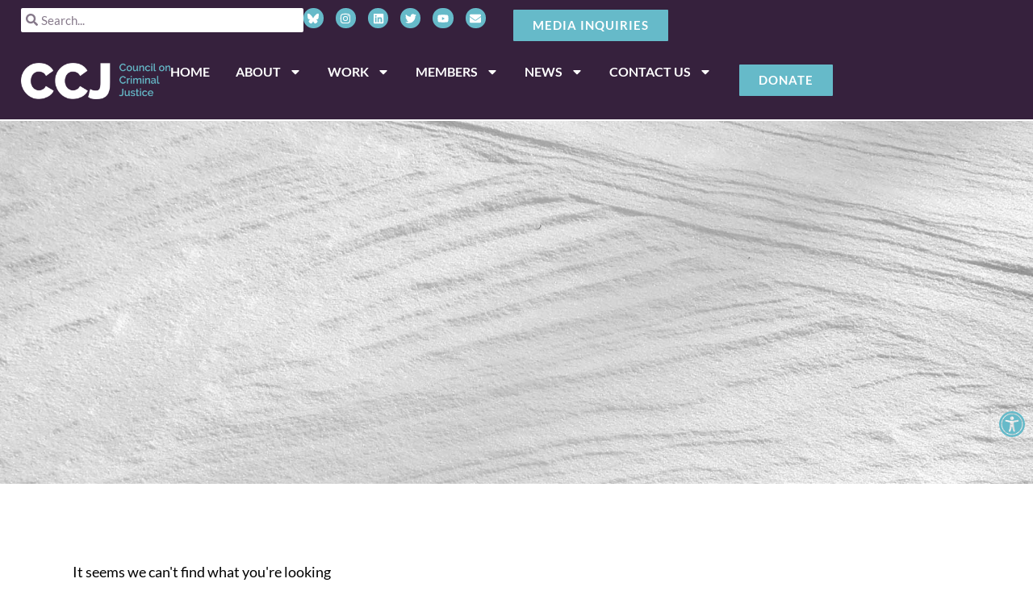

--- FILE ---
content_type: text/css
request_url: https://counciloncj.org/wp-content/uploads/elementor/css/post-6.css?ver=1768504059
body_size: 602
content:
.elementor-kit-6{--e-global-color-primary:#36213D;--e-global-color-secondary:#66BAC9;--e-global-color-text:#000000;--e-global-color-accent:#8893CA;--e-global-color-d551165:#FFFFFF;--e-global-color-1551276:#E0F1F4;--e-global-color-ddcfac3:#DFE0E1;--e-global-color-269777d:#B1B3B6;--e-global-color-223f08d:#EFEFF0;--e-global-typography-primary-font-family:"Lato";--e-global-typography-primary-font-weight:600;--e-global-typography-secondary-font-family:"Lato";--e-global-typography-secondary-font-weight:400;--e-global-typography-text-font-family:"Lato";--e-global-typography-text-font-weight:400;--e-global-typography-accent-font-family:"Lato";--e-global-typography-accent-font-weight:500;--e-global-typography-cf42db5-font-family:"Raleway";--e-global-typography-cf42db5-font-size:56px;--e-global-typography-cf42db5-font-weight:600;--e-global-typography-fa33277-font-family:"Raleway";--e-global-typography-fa33277-font-size:40px;--e-global-typography-fa33277-font-weight:600;--e-global-typography-520875c-font-family:"Raleway";--e-global-typography-520875c-font-size:32px;--e-global-typography-520875c-font-weight:600;--e-global-typography-0f87d9a-font-family:"Raleway";--e-global-typography-0f87d9a-font-size:24px;--e-global-typography-0f87d9a-font-weight:600;--e-global-typography-3377e4d-font-family:"Lato";--e-global-typography-3377e4d-font-size:16px;--e-global-typography-3377e4d-font-weight:400;color:var( --e-global-color-text );font-family:"Lato", Sans-serif;font-size:18px;font-weight:400;line-height:1.5em;}.elementor-kit-6 button,.elementor-kit-6 input[type="button"],.elementor-kit-6 input[type="submit"],.elementor-kit-6 .elementor-button{background-color:var( --e-global-color-secondary );font-size:18px;font-weight:500;text-transform:uppercase;color:var( --e-global-color-d551165 );padding:8px 10px 8px 010px;}.elementor-kit-6 button:hover,.elementor-kit-6 button:focus,.elementor-kit-6 input[type="button"]:hover,.elementor-kit-6 input[type="button"]:focus,.elementor-kit-6 input[type="submit"]:hover,.elementor-kit-6 input[type="submit"]:focus,.elementor-kit-6 .elementor-button:hover,.elementor-kit-6 .elementor-button:focus{background-color:var( --e-global-color-primary );color:var( --e-global-color-d551165 );}.elementor-kit-6 e-page-transition{background-color:var( --e-global-color-primary );}.elementor-kit-6 a{color:var( --e-global-color-secondary );font-family:"Lato", Sans-serif;font-size:18px;font-weight:600;text-decoration:none;}.elementor-kit-6 a:hover{color:var( --e-global-color-primary );}.elementor-kit-6 h1{color:var( --e-global-color-primary );font-family:"Raleway", Sans-serif;font-size:56px;font-weight:600;line-height:1.2em;letter-spacing:1.8px;}.elementor-kit-6 h2{color:var( --e-global-color-secondary );font-family:"Raleway", Sans-serif;font-size:40px;font-weight:600;line-height:1.2em;letter-spacing:2.5px;}.elementor-kit-6 h3{color:var( --e-global-color-primary );font-family:"Raleway", Sans-serif;font-size:32px;font-weight:600;line-height:1.3em;}.elementor-kit-6 h4{color:var( --e-global-color-secondary );font-family:"Raleway", Sans-serif;font-size:24px;font-weight:600;line-height:32px;}.elementor-kit-6 h5{color:#8893CA;font-family:"Lato", Sans-serif;font-weight:500;}.elementor-kit-6 h6{color:var( --e-global-color-primary );font-family:"Lato", Sans-serif;font-size:18px;font-weight:500;}.elementor-kit-6 img{border-style:none;}.elementor-section.elementor-section-boxed > .elementor-container{max-width:1100px;}.e-con{--container-max-width:1100px;}.elementor-widget:not(:last-child){margin-block-end:20px;}.elementor-element{--widgets-spacing:20px 20px;--widgets-spacing-row:20px;--widgets-spacing-column:20px;}{}h1.entry-title{display:var(--page-title-display);}@media(max-width:1024px){.elementor-kit-6 h3{font-size:24px;}.elementor-section.elementor-section-boxed > .elementor-container{max-width:1024px;}.e-con{--container-max-width:1024px;}}@media(max-width:767px){.elementor-kit-6{--e-global-typography-cf42db5-font-size:40px;--e-global-typography-fa33277-font-size:36px;--e-global-typography-520875c-font-size:24px;--e-global-typography-0f87d9a-font-size:20px;--e-global-typography-3377e4d-font-size:16px;font-size:16px;}.elementor-kit-6 a{font-size:16px;}.elementor-kit-6 h1{font-size:40px;}.elementor-kit-6 h2{font-size:30px;letter-spacing:2px;}.elementor-kit-6 h3{font-size:26px;}.elementor-kit-6 h4{font-size:24px;}.elementor-kit-6 h5{font-size:20px;}.elementor-kit-6 h6{font-size:12px;}.elementor-section.elementor-section-boxed > .elementor-container{max-width:767px;}.e-con{--container-max-width:767px;}}

--- FILE ---
content_type: text/css
request_url: https://counciloncj.org/wp-content/uploads/elementor/css/post-11.css?ver=1768504060
body_size: 1580
content:
.elementor-11 .elementor-element.elementor-element-882d794{--display:flex;--flex-direction:row;--container-widget-width:calc( ( 1 - var( --container-widget-flex-grow ) ) * 100% );--container-widget-height:100%;--container-widget-flex-grow:1;--container-widget-align-self:stretch;--flex-wrap-mobile:wrap;--justify-content:space-between;--align-items:center;--flex-wrap:wrap;--padding-top:0.75%;--padding-bottom:0%;--padding-left:5%;--padding-right:5%;}.elementor-11 .elementor-element.elementor-element-882d794:not(.elementor-motion-effects-element-type-background), .elementor-11 .elementor-element.elementor-element-882d794 > .elementor-motion-effects-container > .elementor-motion-effects-layer{background-color:var( --e-global-color-primary );}.elementor-11 .elementor-element.elementor-element-38e4c3e{width:var( --container-widget-width, 350px );max-width:350px;--container-widget-width:350px;--container-widget-flex-grow:0;}.elementor-11 .elementor-element.elementor-element-38e4c3e .elementor-search-form__container{min-height:18px;}.elementor-11 .elementor-element.elementor-element-38e4c3e .elementor-search-form__submit{min-width:18px;}body:not(.rtl) .elementor-11 .elementor-element.elementor-element-38e4c3e .elementor-search-form__icon{padding-left:calc(18px / 3);}body.rtl .elementor-11 .elementor-element.elementor-element-38e4c3e .elementor-search-form__icon{padding-right:calc(18px / 3);}.elementor-11 .elementor-element.elementor-element-38e4c3e .elementor-search-form__input, .elementor-11 .elementor-element.elementor-element-38e4c3e.elementor-search-form--button-type-text .elementor-search-form__submit{padding-left:calc(18px / 3);padding-right:calc(18px / 3);}.elementor-11 .elementor-element.elementor-element-38e4c3e input[type="search"].elementor-search-form__input{line-height:1.5em;}.elementor-11 .elementor-element.elementor-element-38e4c3e .elementor-search-form__input,
					.elementor-11 .elementor-element.elementor-element-38e4c3e .elementor-search-form__icon,
					.elementor-11 .elementor-element.elementor-element-38e4c3e .elementor-lightbox .dialog-lightbox-close-button,
					.elementor-11 .elementor-element.elementor-element-38e4c3e .elementor-lightbox .dialog-lightbox-close-button:hover,
					.elementor-11 .elementor-element.elementor-element-38e4c3e.elementor-search-form--skin-full_screen input[type="search"].elementor-search-form__input{color:var( --e-global-color-primary );fill:var( --e-global-color-primary );}.elementor-11 .elementor-element.elementor-element-38e4c3e:not(.elementor-search-form--skin-full_screen) .elementor-search-form__container{background-color:var( --e-global-color-d551165 );border-radius:2px;}.elementor-11 .elementor-element.elementor-element-38e4c3e.elementor-search-form--skin-full_screen input[type="search"].elementor-search-form__input{background-color:var( --e-global-color-d551165 );border-radius:2px;}.elementor-11 .elementor-element.elementor-element-939dbce{--display:flex;--flex-direction:row;--container-widget-width:calc( ( 1 - var( --container-widget-flex-grow ) ) * 100% );--container-widget-height:100%;--container-widget-flex-grow:1;--container-widget-align-self:stretch;--flex-wrap-mobile:wrap;--justify-content:flex-end;--align-items:center;--padding-top:0px;--padding-bottom:0px;--padding-left:0px;--padding-right:0px;}.elementor-11 .elementor-element.elementor-element-e9abd4c{--grid-template-columns:repeat(0, auto);--icon-size:14px;--grid-column-gap:12px;}.elementor-11 .elementor-element.elementor-element-e9abd4c .elementor-widget-container{text-align:right;}.elementor-11 .elementor-element.elementor-element-e9abd4c > .elementor-widget-container{margin:0px 32px 0px 0px;}.elementor-11 .elementor-element.elementor-element-e9abd4c .elementor-social-icon{background-color:var( --e-global-color-secondary );--icon-padding:0.4em;}.elementor-11 .elementor-element.elementor-element-47adb99 .elementor-button:hover, .elementor-11 .elementor-element.elementor-element-47adb99 .elementor-button:focus{background-color:var( --e-global-color-d551165 );color:var( --e-global-color-primary );}.elementor-11 .elementor-element.elementor-element-47adb99 .elementor-button{font-size:15px;font-weight:700;letter-spacing:1px;border-style:solid;border-width:2px 2px 2px 2px;border-color:var( --e-global-color-primary );padding:12px 24px 12px 24px;}.elementor-11 .elementor-element.elementor-element-47adb99 .elementor-button:hover svg, .elementor-11 .elementor-element.elementor-element-47adb99 .elementor-button:focus svg{fill:var( --e-global-color-primary );}.elementor-11 .elementor-element.elementor-element-5ef6417{--display:flex;--flex-direction:row;--container-widget-width:calc( ( 1 - var( --container-widget-flex-grow ) ) * 100% );--container-widget-height:100%;--container-widget-flex-grow:1;--container-widget-align-self:stretch;--flex-wrap-mobile:wrap;--justify-content:space-between;--align-items:center;--flex-wrap:wrap;border-style:solid;--border-style:solid;border-width:0px 0px 2px 0px;--border-top-width:0px;--border-right-width:0px;--border-bottom-width:2px;--border-left-width:0px;border-color:var( --e-global-color-d551165 );--border-color:var( --e-global-color-d551165 );--padding-top:2%;--padding-bottom:2%;--padding-left:5%;--padding-right:5%;}.elementor-11 .elementor-element.elementor-element-5ef6417:not(.elementor-motion-effects-element-type-background), .elementor-11 .elementor-element.elementor-element-5ef6417 > .elementor-motion-effects-container > .elementor-motion-effects-layer{background-color:var( --e-global-color-primary );}.elementor-11 .elementor-element.elementor-element-f658601{width:auto;max-width:auto;text-align:start;}.elementor-11 .elementor-element.elementor-element-f658601.elementor-element{--flex-grow:0;--flex-shrink:0;}.elementor-11 .elementor-element.elementor-element-27b3443{--display:flex;--flex-direction:row;--container-widget-width:calc( ( 1 - var( --container-widget-flex-grow ) ) * 100% );--container-widget-height:100%;--container-widget-flex-grow:1;--container-widget-align-self:stretch;--flex-wrap-mobile:wrap;--justify-content:flex-end;--align-items:center;--flex-wrap:wrap;--padding-top:0px;--padding-bottom:0px;--padding-left:0px;--padding-right:0px;}.elementor-11 .elementor-element.elementor-element-24f4b0b > .elementor-widget-container{margin:0px 32px 0px 0px;}.elementor-11 .elementor-element.elementor-element-24f4b0b.elementor-element{--flex-grow:0;--flex-shrink:0;}.elementor-11 .elementor-element.elementor-element-24f4b0b .elementor-menu-toggle{margin-left:auto;}.elementor-11 .elementor-element.elementor-element-24f4b0b .elementor-nav-menu .elementor-item{font-family:"Lato", Sans-serif;font-size:16px;font-weight:600;text-transform:uppercase;line-height:1em;}.elementor-11 .elementor-element.elementor-element-24f4b0b .elementor-nav-menu--main .elementor-item{color:var( --e-global-color-d551165 );fill:var( --e-global-color-d551165 );padding-left:0px;padding-right:0px;padding-top:3px;padding-bottom:3px;}.elementor-11 .elementor-element.elementor-element-24f4b0b .elementor-nav-menu--main .elementor-item:hover,
					.elementor-11 .elementor-element.elementor-element-24f4b0b .elementor-nav-menu--main .elementor-item.elementor-item-active,
					.elementor-11 .elementor-element.elementor-element-24f4b0b .elementor-nav-menu--main .elementor-item.highlighted,
					.elementor-11 .elementor-element.elementor-element-24f4b0b .elementor-nav-menu--main .elementor-item:focus{color:var( --e-global-color-secondary );fill:var( --e-global-color-secondary );}.elementor-11 .elementor-element.elementor-element-24f4b0b .elementor-nav-menu--main .elementor-item.elementor-item-active{color:var( --e-global-color-secondary );}.elementor-11 .elementor-element.elementor-element-24f4b0b{--e-nav-menu-horizontal-menu-item-margin:calc( 32px / 2 );}.elementor-11 .elementor-element.elementor-element-24f4b0b .elementor-nav-menu--main:not(.elementor-nav-menu--layout-horizontal) .elementor-nav-menu > li:not(:last-child){margin-bottom:32px;}.elementor-11 .elementor-element.elementor-element-24f4b0b .elementor-nav-menu--dropdown a, .elementor-11 .elementor-element.elementor-element-24f4b0b .elementor-menu-toggle{color:var( --e-global-color-d551165 );fill:var( --e-global-color-d551165 );}.elementor-11 .elementor-element.elementor-element-24f4b0b .elementor-nav-menu--dropdown{background-color:var( --e-global-color-primary );border-style:solid;border-width:1px 1px 1px 1px;border-color:var( --e-global-color-d551165 );}.elementor-11 .elementor-element.elementor-element-24f4b0b .elementor-nav-menu--dropdown a:hover,
					.elementor-11 .elementor-element.elementor-element-24f4b0b .elementor-nav-menu--dropdown a:focus,
					.elementor-11 .elementor-element.elementor-element-24f4b0b .elementor-nav-menu--dropdown a.elementor-item-active,
					.elementor-11 .elementor-element.elementor-element-24f4b0b .elementor-nav-menu--dropdown a.highlighted{background-color:var( --e-global-color-secondary );}.elementor-11 .elementor-element.elementor-element-24f4b0b .elementor-nav-menu--dropdown a.elementor-item-active{color:var( --e-global-color-d551165 );background-color:var( --e-global-color-secondary );}.elementor-11 .elementor-element.elementor-element-24f4b0b .elementor-nav-menu--dropdown .elementor-item, .elementor-11 .elementor-element.elementor-element-24f4b0b .elementor-nav-menu--dropdown  .elementor-sub-item{font-family:"Lato", Sans-serif;font-size:14px;font-weight:500;text-transform:uppercase;}.elementor-11 .elementor-element.elementor-element-24f4b0b .elementor-nav-menu--dropdown a{padding-top:12px;padding-bottom:12px;}.elementor-11 .elementor-element.elementor-element-24f4b0b .elementor-nav-menu--dropdown li:not(:last-child){border-style:solid;border-color:var( --e-global-color-d551165 );}.elementor-11 .elementor-element.elementor-element-24f4b0b .elementor-nav-menu--main > .elementor-nav-menu > li > .elementor-nav-menu--dropdown, .elementor-11 .elementor-element.elementor-element-24f4b0b .elementor-nav-menu__container.elementor-nav-menu--dropdown{margin-top:62px !important;}.elementor-11 .elementor-element.elementor-element-24f4b0b div.elementor-menu-toggle{color:var( --e-global-color-d551165 );}.elementor-11 .elementor-element.elementor-element-24f4b0b div.elementor-menu-toggle svg{fill:var( --e-global-color-d551165 );}.elementor-11 .elementor-element.elementor-element-24f4b0b div.elementor-menu-toggle:hover, .elementor-11 .elementor-element.elementor-element-24f4b0b div.elementor-menu-toggle:focus{color:var( --e-global-color-d551165 );}.elementor-11 .elementor-element.elementor-element-24f4b0b div.elementor-menu-toggle:hover svg, .elementor-11 .elementor-element.elementor-element-24f4b0b div.elementor-menu-toggle:focus svg{fill:var( --e-global-color-d551165 );}.elementor-11 .elementor-element.elementor-element-d21e4f1 .elementor-button:hover, .elementor-11 .elementor-element.elementor-element-d21e4f1 .elementor-button:focus{background-color:var( --e-global-color-d551165 );color:var( --e-global-color-primary );}.elementor-11 .elementor-element.elementor-element-d21e4f1.elementor-element{--flex-grow:0;--flex-shrink:0;}.elementor-11 .elementor-element.elementor-element-d21e4f1 .elementor-button{font-size:15px;font-weight:700;letter-spacing:1px;border-style:solid;border-width:2px 2px 2px 2px;border-color:var( --e-global-color-primary );padding:12px 24px 12px 24px;}.elementor-11 .elementor-element.elementor-element-d21e4f1 .elementor-button:hover svg, .elementor-11 .elementor-element.elementor-element-d21e4f1 .elementor-button:focus svg{fill:var( --e-global-color-primary );}.elementor-theme-builder-content-area{height:400px;}.elementor-location-header:before, .elementor-location-footer:before{content:"";display:table;clear:both;}@media(min-width:768px){.elementor-11 .elementor-element.elementor-element-939dbce{--width:60%;}.elementor-11 .elementor-element.elementor-element-27b3443{--width:72%;}}@media(max-width:1024px) and (min-width:768px){.elementor-11 .elementor-element.elementor-element-27b3443{--width:50%;}}@media(max-width:1366px){.elementor-11 .elementor-element.elementor-element-882d794{--padding-top:0.75%;--padding-bottom:0%;--padding-left:2%;--padding-right:2%;}.elementor-11 .elementor-element.elementor-element-5ef6417{--padding-top:2%;--padding-bottom:2%;--padding-left:2%;--padding-right:2%;}.elementor-11 .elementor-element.elementor-element-f658601{width:var( --container-widget-width, 185px );max-width:185px;--container-widget-width:185px;--container-widget-flex-grow:0;}.elementor-11 .elementor-element.elementor-element-24f4b0b .elementor-nav-menu--main > .elementor-nav-menu > li > .elementor-nav-menu--dropdown, .elementor-11 .elementor-element.elementor-element-24f4b0b .elementor-nav-menu__container.elementor-nav-menu--dropdown{margin-top:2px !important;}}@media(max-width:1024px){.elementor-11 .elementor-element.elementor-element-882d794{--padding-top:1%;--padding-bottom:1%;--padding-left:2%;--padding-right:2%;}.elementor-11 .elementor-element.elementor-element-38e4c3e{--container-widget-width:250px;--container-widget-flex-grow:0;width:var( --container-widget-width, 250px );max-width:250px;}.elementor-11 .elementor-element.elementor-element-5ef6417{--padding-top:2%;--padding-bottom:2%;--padding-left:2%;--padding-right:2%;}.elementor-11 .elementor-element.elementor-element-f658601{--container-widget-width:220px;--container-widget-flex-grow:0;width:var( --container-widget-width, 220px );max-width:220px;}.elementor-11 .elementor-element.elementor-element-f658601 img{width:100%;max-width:250px;}.elementor-11 .elementor-element.elementor-element-24f4b0b > .elementor-widget-container{margin:0px 0px 0px 0px;padding:0px 0px 0px 0px;}.elementor-11 .elementor-element.elementor-element-24f4b0b.elementor-element{--order:99999 /* order end hack */;}.elementor-11 .elementor-element.elementor-element-24f4b0b .elementor-nav-menu--main > .elementor-nav-menu > li > .elementor-nav-menu--dropdown, .elementor-11 .elementor-element.elementor-element-24f4b0b .elementor-nav-menu__container.elementor-nav-menu--dropdown{margin-top:23px !important;}.elementor-11 .elementor-element.elementor-element-24f4b0b{--nav-menu-icon-size:28px;}.elementor-11 .elementor-element.elementor-element-24f4b0b .elementor-menu-toggle{border-radius:0px;}}@media(max-width:767px){.elementor-11 .elementor-element.elementor-element-5ef6417{--padding-top:16px;--padding-bottom:16px;--padding-left:16px;--padding-right:16px;}.elementor-11 .elementor-element.elementor-element-f658601{--container-widget-width:175px;--container-widget-flex-grow:0;width:var( --container-widget-width, 175px );max-width:175px;}.elementor-11 .elementor-element.elementor-element-f658601 img{max-width:150px;}.elementor-11 .elementor-element.elementor-element-27b3443{--width:34%;}.elementor-11 .elementor-element.elementor-element-24f4b0b{width:var( --container-widget-width, 42px );max-width:42px;--container-widget-width:42px;--container-widget-flex-grow:0;}.elementor-11 .elementor-element.elementor-element-24f4b0b .elementor-nav-menu--main > .elementor-nav-menu > li > .elementor-nav-menu--dropdown, .elementor-11 .elementor-element.elementor-element-24f4b0b .elementor-nav-menu__container.elementor-nav-menu--dropdown{margin-top:23px !important;}.elementor-11 .elementor-element.elementor-element-d21e4f1{width:var( --container-widget-width, 109px );max-width:109px;--container-widget-width:109px;--container-widget-flex-grow:0;}}/* Start custom CSS for nav-menu, class: .elementor-element-24f4b0b */.sub-menu li a { padding-left:10px !important }/* End custom CSS */

--- FILE ---
content_type: text/css
request_url: https://counciloncj.org/wp-content/uploads/elementor/css/post-46.css?ver=1768504060
body_size: 1278
content:
.elementor-46 .elementor-element.elementor-element-fbd0516{--display:flex;--flex-direction:row;--container-widget-width:initial;--container-widget-height:100%;--container-widget-flex-grow:1;--container-widget-align-self:stretch;--flex-wrap-mobile:wrap;--justify-content:space-evenly;--flex-wrap:wrap;--padding-top:5%;--padding-bottom:4%;--padding-left:5%;--padding-right:5%;}.elementor-46 .elementor-element.elementor-element-fbd0516:not(.elementor-motion-effects-element-type-background), .elementor-46 .elementor-element.elementor-element-fbd0516 > .elementor-motion-effects-container > .elementor-motion-effects-layer{background-color:var( --e-global-color-primary );}.elementor-46 .elementor-element.elementor-element-e0d83d2{--display:flex;--padding-top:0px;--padding-bottom:0px;--padding-left:0px;--padding-right:0px;}.elementor-46 .elementor-element.elementor-element-1bae590{text-align:start;}.elementor-46 .elementor-element.elementor-element-1bae590 img{max-width:210px;}.elementor-46 .elementor-element.elementor-element-40928c4 > .elementor-widget-container{margin:0px 0px -20px 0px;}.elementor-46 .elementor-element.elementor-element-40928c4{color:var( --e-global-color-d551165 );}.elementor-46 .elementor-element.elementor-element-40928c4 a{color:var( --e-global-color-secondary );}.elementor-46 .elementor-element.elementor-element-40928c4 a:hover, .elementor-46 .elementor-element.elementor-element-40928c4 a:focus{color:var( --e-global-color-d551165 );}.elementor-46 .elementor-element.elementor-element-b75e224{--display:flex;--padding-top:0px;--padding-bottom:0px;--padding-left:0px;--padding-right:0px;}.elementor-46 .elementor-element.elementor-element-ba5e6a0 > .elementor-widget-container{margin:0px 0px -20px 0px;}.elementor-46 .elementor-element.elementor-element-ba5e6a0{color:var( --e-global-color-d551165 );}.elementor-46 .elementor-element.elementor-element-ba5e6a0 a{color:var( --e-global-color-secondary );}.elementor-46 .elementor-element.elementor-element-ba5e6a0 a:hover, .elementor-46 .elementor-element.elementor-element-ba5e6a0 a:focus{color:var( --e-global-color-d551165 );}.elementor-46 .elementor-element.elementor-element-c9645f0{--display:flex;--padding-top:0px;--padding-bottom:0px;--padding-left:0px;--padding-right:0px;}.elementor-46 .elementor-element.elementor-element-c9645f0.e-con{--flex-grow:0;--flex-shrink:0;}.elementor-46 .elementor-element.elementor-element-a949b7a > .elementor-widget-container{margin:0px 0px 20px 0px;}.elementor-46 .elementor-element.elementor-element-a949b7a .elementor-heading-title{color:var( --e-global-color-d551165 );}.elementor-46 .elementor-element.elementor-element-3a88424 .elementor-button-content-wrapper{flex-direction:row-reverse;}.elementor-46 .elementor-element.elementor-element-3a88424 .elementor-button span{gap:12px;}.elementor-46 .elementor-element.elementor-element-3a88424 .elementor-field-group{padding-right:calc( 10px/2 );padding-left:calc( 10px/2 );margin-bottom:20px;}.elementor-46 .elementor-element.elementor-element-3a88424 .elementor-form-fields-wrapper{margin-left:calc( -10px/2 );margin-right:calc( -10px/2 );margin-bottom:-20px;}.elementor-46 .elementor-element.elementor-element-3a88424 .elementor-field-group.recaptcha_v3-bottomleft, .elementor-46 .elementor-element.elementor-element-3a88424 .elementor-field-group.recaptcha_v3-bottomright{margin-bottom:0;}body.rtl .elementor-46 .elementor-element.elementor-element-3a88424 .elementor-labels-inline .elementor-field-group > label{padding-left:0px;}body:not(.rtl) .elementor-46 .elementor-element.elementor-element-3a88424 .elementor-labels-inline .elementor-field-group > label{padding-right:0px;}body .elementor-46 .elementor-element.elementor-element-3a88424 .elementor-labels-above .elementor-field-group > label{padding-bottom:0px;}.elementor-46 .elementor-element.elementor-element-3a88424 .elementor-field-type-html{padding-bottom:0px;}.elementor-46 .elementor-element.elementor-element-3a88424 .elementor-field-group .elementor-field:not(.elementor-select-wrapper){background-color:#ffffff;}.elementor-46 .elementor-element.elementor-element-3a88424 .elementor-field-group .elementor-select-wrapper select{background-color:#ffffff;}.elementor-46 .elementor-element.elementor-element-3a88424 .e-form__buttons__wrapper__button-next{background-color:var( --e-global-color-secondary );color:#ffffff;}.elementor-46 .elementor-element.elementor-element-3a88424 .elementor-button[type="submit"]{background-color:var( --e-global-color-secondary );color:#ffffff;}.elementor-46 .elementor-element.elementor-element-3a88424 .elementor-button[type="submit"] svg *{fill:#ffffff;}.elementor-46 .elementor-element.elementor-element-3a88424 .e-form__buttons__wrapper__button-previous{color:#ffffff;}.elementor-46 .elementor-element.elementor-element-3a88424 .e-form__buttons__wrapper__button-next:hover{background-color:var( --e-global-color-d551165 );color:var( --e-global-color-primary );}.elementor-46 .elementor-element.elementor-element-3a88424 .elementor-button[type="submit"]:hover{background-color:var( --e-global-color-d551165 );color:var( --e-global-color-primary );}.elementor-46 .elementor-element.elementor-element-3a88424 .elementor-button[type="submit"]:hover svg *{fill:var( --e-global-color-primary );}.elementor-46 .elementor-element.elementor-element-3a88424 .e-form__buttons__wrapper__button-previous:hover{color:#ffffff;}.elementor-46 .elementor-element.elementor-element-3a88424 .elementor-button{padding:16px 24px 16px 24px;}.elementor-46 .elementor-element.elementor-element-3a88424{--e-form-steps-indicators-spacing:20px;--e-form-steps-indicator-padding:30px;--e-form-steps-indicator-inactive-secondary-color:#ffffff;--e-form-steps-indicator-active-secondary-color:#ffffff;--e-form-steps-indicator-completed-secondary-color:#ffffff;--e-form-steps-divider-width:1px;--e-form-steps-divider-gap:10px;}.elementor-46 .elementor-element.elementor-element-a7b1745{--display:flex;--flex-direction:row;--container-widget-width:initial;--container-widget-height:100%;--container-widget-flex-grow:1;--container-widget-align-self:stretch;--flex-wrap-mobile:wrap;--justify-content:flex-start;}.elementor-46 .elementor-element.elementor-element-6e996f1{width:var( --container-widget-width, 25% );max-width:25%;--container-widget-width:25%;--container-widget-flex-grow:0;text-align:start;}.elementor-46 .elementor-element.elementor-element-fdd8b21{width:var( --container-widget-width, 25% );max-width:25%;--container-widget-width:25%;--container-widget-flex-grow:0;text-align:start;}.elementor-46 .elementor-element.elementor-element-669bc6c{--display:flex;--flex-direction:row;--container-widget-width:calc( ( 1 - var( --container-widget-flex-grow ) ) * 100% );--container-widget-height:100%;--container-widget-flex-grow:1;--container-widget-align-self:stretch;--flex-wrap-mobile:wrap;--justify-content:space-between;--align-items:center;--flex-wrap:wrap;--padding-top:0%;--padding-bottom:05%;--padding-left:5%;--padding-right:5%;}.elementor-46 .elementor-element.elementor-element-669bc6c:not(.elementor-motion-effects-element-type-background), .elementor-46 .elementor-element.elementor-element-669bc6c > .elementor-motion-effects-container > .elementor-motion-effects-layer{background-color:var( --e-global-color-primary );}.elementor-46 .elementor-element.elementor-element-5095846 .elementor-heading-title{font-family:var( --e-global-typography-text-font-family ), Sans-serif;font-weight:var( --e-global-typography-text-font-weight );color:var( --e-global-color-d551165 );}.elementor-46 .elementor-element.elementor-element-488b43b > .elementor-widget-container{padding:5px 5px 5px 5px;}.elementor-46 .elementor-element.elementor-element-488b43b.elementor-element{--align-self:flex-end;}.elementor-46 .elementor-element.elementor-element-1e3258d{--grid-template-columns:repeat(0, auto);--icon-size:14px;--grid-column-gap:12px;}.elementor-46 .elementor-element.elementor-element-1e3258d .elementor-widget-container{text-align:right;}.elementor-46 .elementor-element.elementor-element-1e3258d > .elementor-widget-container{margin:0px 0px 0px 0px;}.elementor-46 .elementor-element.elementor-element-1e3258d .elementor-social-icon{background-color:var( --e-global-color-secondary );--icon-padding:0.4em;}.elementor-theme-builder-content-area{height:400px;}.elementor-location-header:before, .elementor-location-footer:before{content:"";display:table;clear:both;}@media(max-width:1024px){.elementor-46 .elementor-element.elementor-element-fbd0516{--padding-top:64px;--padding-bottom:32px;--padding-left:16px;--padding-right:16px;}.elementor-46 .elementor-element.elementor-element-669bc6c{--padding-top:32px;--padding-bottom:64px;--padding-left:16px;--padding-right:16px;}}@media(max-width:880px){.elementor-46 .elementor-element.elementor-element-1bae590{text-align:center;}.elementor-46 .elementor-element.elementor-element-40928c4{text-align:center;}.elementor-46 .elementor-element.elementor-element-ba5e6a0{text-align:center;}.elementor-46 .elementor-element.elementor-element-c9645f0{--flex-direction:row;--container-widget-width:initial;--container-widget-height:100%;--container-widget-flex-grow:1;--container-widget-align-self:stretch;--flex-wrap-mobile:wrap;--justify-content:center;--flex-wrap:wrap;--padding-top:24px;--padding-bottom:0px;--padding-left:0px;--padding-right:0px;}.elementor-46 .elementor-element.elementor-element-a949b7a{width:100%;max-width:100%;text-align:center;}.elementor-46 .elementor-element.elementor-element-3a88424{width:var( --container-widget-width, 90% );max-width:90%;--container-widget-width:90%;--container-widget-flex-grow:0;}}@media(max-width:767px){.elementor-46 .elementor-element.elementor-element-c9645f0{--margin-top:0px;--margin-bottom:0px;--margin-left:0px;--margin-right:0px;}.elementor-46 .elementor-element.elementor-element-a949b7a > .elementor-widget-container{margin:0px 0px 0px 0px;}.elementor-46 .elementor-element.elementor-element-a7b1745{--flex-direction:column;--container-widget-width:calc( ( 1 - var( --container-widget-flex-grow ) ) * 100% );--container-widget-height:initial;--container-widget-flex-grow:0;--container-widget-align-self:initial;--flex-wrap-mobile:wrap;--align-items:center;}.elementor-46 .elementor-element.elementor-element-a7b1745.e-con{--align-self:center;}.elementor-46 .elementor-element.elementor-element-6e996f1.elementor-element{--align-self:center;}.elementor-46 .elementor-element.elementor-element-6e996f1{text-align:center;}.elementor-46 .elementor-element.elementor-element-fdd8b21.elementor-element{--align-self:center;}.elementor-46 .elementor-element.elementor-element-fdd8b21{text-align:center;}.elementor-46 .elementor-element.elementor-element-669bc6c{--justify-content:center;}}@media(min-width:768px){.elementor-46 .elementor-element.elementor-element-e0d83d2{--width:30%;}.elementor-46 .elementor-element.elementor-element-b75e224{--width:15%;}.elementor-46 .elementor-element.elementor-element-c9645f0{--width:31%;}.elementor-46 .elementor-element.elementor-element-a7b1745{--width:68%;}}@media(max-width:1366px) and (min-width:768px){.elementor-46 .elementor-element.elementor-element-c9645f0{--width:391.234px;}}@media(max-width:1024px) and (min-width:768px){.elementor-46 .elementor-element.elementor-element-e0d83d2{--width:45%;}.elementor-46 .elementor-element.elementor-element-b75e224{--width:45%;}.elementor-46 .elementor-element.elementor-element-c9645f0{--width:50%;}}@media(max-width:880px) and (min-width:768px){.elementor-46 .elementor-element.elementor-element-e0d83d2{--width:100%;}.elementor-46 .elementor-element.elementor-element-b75e224{--width:100%;}.elementor-46 .elementor-element.elementor-element-c9645f0{--width:100%;}}

--- FILE ---
content_type: text/css
request_url: https://counciloncj.org/wp-content/uploads/elementor/css/post-6488.css?ver=1768504267
body_size: 532
content:
.elementor-6488 .elementor-element.elementor-element-bea9799{--display:flex;--min-height:450px;--flex-direction:column;--container-widget-width:calc( ( 1 - var( --container-widget-flex-grow ) ) * 100% );--container-widget-height:initial;--container-widget-flex-grow:0;--container-widget-align-self:initial;--flex-wrap-mobile:wrap;--justify-content:center;--align-items:center;--overlay-opacity:0.7;--padding-top:64px;--padding-bottom:64px;--padding-left:16px;--padding-right:16px;}.elementor-6488 .elementor-element.elementor-element-bea9799:not(.elementor-motion-effects-element-type-background), .elementor-6488 .elementor-element.elementor-element-bea9799 > .elementor-motion-effects-container > .elementor-motion-effects-layer{background-color:#FFFFFF;background-image:url("https://counciloncj.org/wp-content/uploads/2024/03/hero-bg-sand.jpg");background-position:center center;background-repeat:no-repeat;background-size:cover;}.elementor-6488 .elementor-element.elementor-element-bea9799::before, .elementor-6488 .elementor-element.elementor-element-bea9799 > .elementor-background-video-container::before, .elementor-6488 .elementor-element.elementor-element-bea9799 > .e-con-inner > .elementor-background-video-container::before, .elementor-6488 .elementor-element.elementor-element-bea9799 > .elementor-background-slideshow::before, .elementor-6488 .elementor-element.elementor-element-bea9799 > .e-con-inner > .elementor-background-slideshow::before, .elementor-6488 .elementor-element.elementor-element-bea9799 > .elementor-motion-effects-container > .elementor-motion-effects-layer::before{background-color:var( --e-global-color-primary );--background-overlay:'';}.elementor-6488 .elementor-element.elementor-element-3b9f67e{text-align:center;}.elementor-6488 .elementor-element.elementor-element-3b9f67e .elementor-heading-title{text-transform:uppercase;color:var( --e-global-color-d551165 );}.elementor-6488 .elementor-element.elementor-element-01a4400{--display:flex;--gap:20px 20px;--row-gap:20px;--column-gap:20px;--padding-top:96px;--padding-bottom:96px;--padding-left:16px;--padding-right:16px;}.elementor-6488 .elementor-element.elementor-element-c142604{--item-display:flex;--read-more-alignment:1;--grid-row-gap:35px;--grid-column-gap:30px;--load-more-message-alignment:center;}.elementor-6488 .elementor-element.elementor-element-c142604 .elementor-posts-container .elementor-post__thumbnail{padding-bottom:calc( 1 * 100% );}.elementor-6488 .elementor-element.elementor-element-c142604:after{content:"1";}.elementor-6488 .elementor-element.elementor-element-c142604 .elementor-post__thumbnail__link{width:100%;}.elementor-6488 .elementor-element.elementor-element-c142604 .elementor-post__meta-data span + span:before{content:"•";}.elementor-6488 .elementor-element.elementor-element-c142604 .elementor-post__card{border-radius:0px;}.elementor-6488 .elementor-element.elementor-element-c142604 .elementor-post__text{margin-top:20px;}.elementor-6488 .elementor-element.elementor-element-c142604 .elementor-post__title, .elementor-6488 .elementor-element.elementor-element-c142604 .elementor-post__title a{color:var( --e-global-color-primary );}.elementor-6488 .elementor-element.elementor-element-c142604 .elementor-post__excerpt p{color:var( --e-global-color-text );font-family:"Lato", Sans-serif;font-size:15px;font-weight:400;}.elementor-6488 .elementor-element.elementor-element-c142604 .elementor-post__read-more{color:var( --e-global-color-primary );}.elementor-6488 .elementor-element.elementor-element-c142604 a.elementor-post__read-more{font-size:15px;font-weight:600;}@media(max-width:1024px){.elementor-6488 .elementor-element.elementor-element-01a4400{--padding-top:64px;--padding-bottom:64px;--padding-left:16px;--padding-right:16px;}}@media(max-width:767px){.elementor-6488 .elementor-element.elementor-element-01a4400{--padding-top:64px;--padding-bottom:64px;--padding-left:16px;--padding-right:16px;}.elementor-6488 .elementor-element.elementor-element-c142604 .elementor-posts-container .elementor-post__thumbnail{padding-bottom:calc( 0.5 * 100% );}.elementor-6488 .elementor-element.elementor-element-c142604:after{content:"0.5";}.elementor-6488 .elementor-element.elementor-element-c142604 .elementor-post__thumbnail__link{width:100%;}}

--- FILE ---
content_type: text/css
request_url: https://counciloncj.org/wp-content/uploads/elementor/css/post-6436.css?ver=1768504060
body_size: 583
content:
.elementor-6436 .elementor-element.elementor-element-3241303{--display:flex;--flex-direction:column;--container-widget-width:calc( ( 1 - var( --container-widget-flex-grow ) ) * 100% );--container-widget-height:initial;--container-widget-flex-grow:0;--container-widget-align-self:initial;--flex-wrap-mobile:wrap;--align-items:center;--margin-top:20px;--margin-bottom:20px;--margin-left:0px;--margin-right:0px;--padding-top:0px;--padding-bottom:0px;--padding-left:0px;--padding-right:0px;}.elementor-6436 .elementor-element.elementor-element-3241303.e-con{--flex-grow:0;--flex-shrink:0;}.elementor-6436 .elementor-element.elementor-element-d178d24 > .elementor-widget-container{margin:0px 0px 10px 0px;}.elementor-6436 .elementor-element.elementor-element-d178d24{text-align:center;}.elementor-6436 .elementor-element.elementor-element-d178d24 .elementor-heading-title{text-transform:uppercase;letter-spacing:2px;color:var( --e-global-color-d551165 );}.elementor-6436 .elementor-element.elementor-element-ef946e1{--display:flex;--flex-direction:column;--container-widget-width:100%;--container-widget-height:initial;--container-widget-flex-grow:0;--container-widget-align-self:initial;--flex-wrap-mobile:wrap;--padding-top:0px;--padding-bottom:0px;--padding-left:0px;--padding-right:0px;}.elementor-6436 .elementor-element.elementor-element-ef946e1.e-con{--align-self:center;--flex-grow:0;--flex-shrink:0;}.elementor-6436 .elementor-element.elementor-element-04cb24e{color:var( --e-global-color-d551165 );}.elementor-6436 .elementor-element.elementor-element-1a0b3f0 .elementor-button{background-color:transparent;font-size:22px;background-image:linear-gradient(180deg, var( --e-global-color-secondary ) 0%, var( --e-global-color-secondary ) 100%);}.elementor-6436 .elementor-element.elementor-element-1a0b3f0 .elementor-button:hover, .elementor-6436 .elementor-element.elementor-element-1a0b3f0 .elementor-button:focus{background-color:transparent;background-image:linear-gradient(180deg, var( --e-global-color-accent ) 0%, var( --e-global-color-accent ) 100%);}.elementor-6436 .elementor-element.elementor-element-1a0b3f0 > .elementor-widget-container{margin:0px 0px 0px 0px;padding:0px 0px 0px 0px;}.elementor-6436 .elementor-element.elementor-element-1a0b3f0.elementor-element{--align-self:center;}#elementor-popup-modal-6436 .dialog-widget-content{animation-duration:1.2s;background-color:var( --e-global-color-primary );border-style:none;box-shadow:2px 8px 23px 3px rgba(0,0,0,0.2);}#elementor-popup-modal-6436{background-color:rgba(0,0,0,.8);justify-content:flex-end;align-items:center;pointer-events:all;}#elementor-popup-modal-6436 .dialog-message{width:609px;height:custom;align-items:center;padding:48px 48px 48px 48px;}#elementor-popup-modal-6436 .dialog-close-button{display:flex;font-size:28px;}#elementor-popup-modal-6436 .dialog-close-button i{color:var( --e-global-color-1551276 );}#elementor-popup-modal-6436 .dialog-close-button svg{fill:var( --e-global-color-1551276 );}@media(max-width:1024px){#elementor-popup-modal-6436 .dialog-message{width:560px;}}@media(min-width:768px){.elementor-6436 .elementor-element.elementor-element-ef946e1{--width:100%;}}@media(max-width:1366px) and (min-width:768px){.elementor-6436 .elementor-element.elementor-element-3241303{--width:486px;}.elementor-6436 .elementor-element.elementor-element-ef946e1{--width:476.25px;}}@media(max-width:1024px) and (min-width:768px){.elementor-6436 .elementor-element.elementor-element-ef946e1{--width:82.543%;}}@media(max-width:880px) and (min-width:768px){.elementor-6436 .elementor-element.elementor-element-ef946e1{--width:100%;}}@media(max-width:880px){.elementor-6436 .elementor-element.elementor-element-ef946e1{--flex-direction:row;--container-widget-width:initial;--container-widget-height:100%;--container-widget-flex-grow:1;--container-widget-align-self:stretch;--flex-wrap-mobile:wrap;--justify-content:center;--flex-wrap:wrap;--padding-top:24px;--padding-bottom:0px;--padding-left:0px;--padding-right:0px;}#elementor-popup-modal-6436 .dialog-message{width:75vw;}}@media(max-width:767px){.elementor-6436 .elementor-element.elementor-element-3241303{--width:268px;--min-height:0px;}.elementor-6436 .elementor-element.elementor-element-d178d24 > .elementor-widget-container{margin:0px 0px -31px 0px;}.elementor-6436 .elementor-element.elementor-element-ef946e1{--margin-top:0px;--margin-bottom:0px;--margin-left:0px;--margin-right:0px;}.elementor-6436 .elementor-element.elementor-element-04cb24e.elementor-element{--align-self:center;}#elementor-popup-modal-6436 .dialog-message{width:85vw;padding:28px 28px 28px 28px;}#elementor-popup-modal-6436{justify-content:center;}}

--- FILE ---
content_type: text/css
request_url: https://counciloncj.org/wp-content/cache/min/1/wp-content/themes/council-criminal-justice/style.css?ver=1768504064
body_size: 447
content:
.elementor-image-box-title a:hover{color:#36213d!important}body:not(.elementor-editor-active) .elementor-widget-menu-anchor{position:relative;z-index:-1}body:not(.elementor-editor-active) .elementor-menu-anchor:before{content:"";display:block;height:180px;margin:-180px 0 0;visibility:hidden;pointer-events:none}a.broken_link{color:red!important;font-weight:bold!important;background:yellow!important}.srch-more .elementor-post__excerpt p:after{content:"..."}#top input[type="search"]{padding:4px}.square .elementor-flip-box{width:100%;height:0;padding-bottom:100%}.work .square .elementor-flip-box__layer__overlay{padding-bottom:0}.work .square .elementor-icon-wrapper{display:none}.work .square .elementor-flip-box__layer.elementor-flip-box__front h3{width:100%;margin-bottom:0px!important;padding-bottom:0px!important;min-height:44px;position:absolute;bottom:-56px;left:50%;transform:translateX(-50%)}.pubs .elementor-image-box-img img{min-width:100%}.loop-grid-thumb{aspect-ratio:1}.blog-grid .elementor-image-box-content{padding:0 30px 30px 30px}.blog-grid h3 a:hover{color:#66BAC9}.team img{width:100%;max-width:640px}.post-type-archive-team .jet-listing-grid__item:hover{color:#66BAC9!important}.commentary .elementor-image-box-description{padding-top:4px!important}.commentary .elementor-image-box-description a{color:#36213D!important}.commentary .elementor-image-box-description a:hover{color:#66BAC9!important}.elementor-widget-text-editor{font-family:Lato,sans-serif!important}.elementor-widget-text-editor h1,.elementor-widget-text-editor h2,.elementor-widget-text-editor h3,.elementor-widget-text-editor h4,.elementor-widget-text-editor h5,.elementor-widget-text-editor h6{font-family:Lato,sans-serif!important;font-weight:700!important;letter-spacing:1.4px!important;line-height:1.5em!important}.elementor-widget-text-editor h1,.elementor-widget-text-editor h2,.elementor-widget-text-editor h3{padding-top:16px!important}.elementor-widget-text-editor h2{font-size:34px!important;text-transform:uppercase}.elementor-widget-text-editor h5:not(:first-child){padding-top:24px}.elementor-widget-text-editor li{padding:5px 0px!important}.elementor-widget-text-editor blockquote{width:75%;margin:auto!important;padding-top:30px;padding-bottom:24px;text-align:justify}.elementor-widget-text-editor hr{margin:20px 0px!important}ul+p{padding-top:12px}.double ul,.double ol{column-count:2;padding-left:16px}}.subscribe input[type="text"],.subscribe input[type="email"]{padding:12px!important;font-family:Lato,sans-serif!important;font-size:18px}

--- FILE ---
content_type: application/javascript
request_url: https://counciloncj.org/wp-content/cache/min/1/wp-content/plugins/text-to-audio/build/blocks.js?ver=1761801106
body_size: 624
content:
(()=>{"use strict";const t=window.wp.element,e=window.wp.i18n,{InspectorControls:o}=wp.blockEditor,{PanelBody:l}=wp.components;[{namespace:"tta/customize-button",object:{title:(0,e.__)("Customize Button"),description:(0,e.__)("Text to audio customize button."),icon:"controls-play",category:"design",keywords:["customize","text-to-audio","speech","audio","text-to-speech"],example:{},attributes:{backgroundColor:{type:"string",default:"#184c53"},color:{type:"string",default:"#ffffff"},width:{type:"string",default:"100"},border:{type:"string",default:"0"},custom_css:{type:"string",default:""}},edit:function(n){const{color:a,backgroundColor:r,width:c,border:i,custom_css:s}=n.attributes;return[(0,t.createElement)(o,{style:{marginBottom:"40px"}},(0,t.createElement)(l,{className:"tta_block_body",title:(0,e.__)("Customize Button")},(0,t.createElement)("div",null,(0,t.createElement)("label",{htmlFor:"backgroundColor"},(0,e.__)("BackGround Color")),(0,t.createElement)("input",{type:"color",name:"backgroundColor",onChange:t=>{n.setAttributes({backgroundColor:t.target.value})},id:"backgroundColor",value:r,title:(0,e.__)("Choose your color")})),(0,t.createElement)("div",null,(0,t.createElement)("label",{htmlFor:"color"}," ",(0,e.__)("Text Color")),(0,t.createElement)("input",{type:"color",name:"color",onChange:t=>{n.setAttributes({color:t.target.value})},id:"color",value:a,title:(0,e.__)("Choose your color")})),(0,t.createElement)("div",null,(0,t.createElement)("label",{htmlFor:"width"},(0,e.__)("Button Width (%)")),(0,t.createElement)("input",{type:"number",name:"width",onChange:t=>{n.setAttributes({width:t.target.value})},id:"width",min:"0",max:"100",value:c,title:(0,e.__)("Button Width")})),(0,t.createElement)("div",null,(0,t.createElement)("label",{htmlFor:"custom_css"},(0,e.__)("Custom CSS")),(0,t.createElement)("textarea",{name:"custom_css",onChange:t=>{n.setAttributes({custom_css:t.target.value})},value:s||"",placeholder:(0,e.__)("class selector .tta__listen_content")}))),(0,t.createElement)("style",{dangerouslySetInnerHTML:{__html:[".tta_block_body div input {","float:right;","height:35px;","}",".tta_block_body div {","padding: 15px 0;","border-bottom: 1px solid #d7d7d7;","}",".tta_block_body div:last-child {","padding: 15px 0 30px;","}"].join("\n")}})),(0,t.createElement)("div",{className:"tta_block"},(0,t.createElement)("button",{id:"tta__listen_content_block",className:"tta__listen_content",onClick:t=>console.log("block_editor"),style:{backgroundColor:r,color:a,width:c+"%",border:i},type:"button",title:(0,e.__)("Text To Audio:  Tap to listen post.")},(0,e.__)("Listen")),(0,t.createElement)("style",{dangerouslySetInnerHTML:{__html:["button.tta__listen_content .dashicons {","line-height: 1.5;","}"].join("\n")}}),(0,t.createElement)("style",null,s))]},save:function(t){return null}}}].map((t=>{wp.blocks.registerBlockType(t.namespace,t.object)}))})()